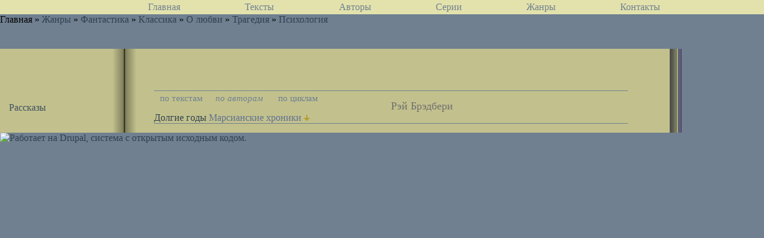

--- FILE ---
content_type: text/html; charset=utf-8
request_url: http://www.serann.ru/jenres/f/classic/love/tragedy/psi/all?basic_interval_jenres_magic_tabs_callback_tab=1&referer=jenres%2Ff%2Fclassic%2Flove%2Ftragedy%2Fpsi%2Fall&args=
body_size: 2854
content:
<!DOCTYPE html PUBLIC "-//W3C//DTD XHTML 1.0 Strict//EN"
  "http://www.w3.org/TR/xhtml1/DTD/xhtml1-strict.dtd">
<html xmlns="http://www.w3.org/1999/xhtml" xml:lang="ru" lang="ru" dir="ltr">

  <head>
<meta http-equiv="Content-Type" content="text/html; charset=utf-8" />
    <title>Жанры | Библиотека СЕРАНН</title>
    <meta http-equiv="Content-Type" content="text/html; charset=utf-8" />
<link rel="shortcut icon" href="/misc/favicon.ico" type="image/x-icon" />
    <link type="text/css" rel="stylesheet" media="all" href="/modules/book/book.css?1" />
<link type="text/css" rel="stylesheet" media="all" href="/modules/node/node.css?1" />
<link type="text/css" rel="stylesheet" media="all" href="/modules/system/defaults.css?1" />
<link type="text/css" rel="stylesheet" media="all" href="/modules/system/system.css?1" />
<link type="text/css" rel="stylesheet" media="all" href="/modules/system/system-menus.css?1" />
<link type="text/css" rel="stylesheet" media="all" href="/modules/user/user.css?1" />
<link type="text/css" rel="stylesheet" media="all" href="/sites/all/modules/cck/theme/content-module.css?1" />
<link type="text/css" rel="stylesheet" media="all" href="/sites/all/modules/date/date.css?1" />
<link type="text/css" rel="stylesheet" media="all" href="/sites/all/modules/dhtml_menu/dhtml_menu.css?1" />
<link type="text/css" rel="stylesheet" media="all" href="/sites/all/modules/filefield/filefield.css?1" />
<link type="text/css" rel="stylesheet" media="all" href="/sites/all/modules/cck/modules/fieldgroup/fieldgroup.css?1" />
<link type="text/css" rel="stylesheet" media="all" href="/sites/all/modules/views/css/views.css?1" />
<link type="text/css" rel="stylesheet" media="all" href="/sites/all/modules/magic_tabs/magic_tabs.css?1" />
<link type="text/css" rel="stylesheet" media="all" href="/sites/all/themes/basic_interval/css/default.css?1" />
<link type="text/css" rel="stylesheet" media="all" href="/sites/all/themes/basic_interval/css/layout.css?1" />
<link type="text/css" rel="stylesheet" media="all" href="/sites/all/themes/basic_interval/css/serann.css?1" />
<link type="text/css" rel="stylesheet" media="print" href="/sites/all/themes/basic_interval/css/print.css?1" />
    <!--[if lte IE 6]><style type="text/css" media="all">@import "/sites/all/themes/basic_interval/css/ie6.css";</style><![endif]-->
    <!--[if IE 7]><style type="text/css" media="all">@import "/sites/all/themes/basic_interval/css/ie7.css";</style><![endif]-->
    <script type="text/javascript" src="/sites/default/files/js/js_ca40606ec242902db556dd3952be51c6.js"></script>
<script type="text/javascript">
<!--//--><![CDATA[//><!--
jQuery.extend(Drupal.settings, { "basePath": "/", "dhtmlMenu": { "slide": "slide", "siblings": "siblings", "clone": "clone", "relativity": 0, "children": 0, "doubleclick": 0 }, "AjaxLoad": { "scripts": [ "/misc/jquery.js", "/misc/drupal.js", "/sites/all/modules/ajax_load/ajax_load.js", "/sites/all/modules/dhtml_menu/dhtml_menu.js" ] } });
//--><!]]>
</script>
    <meta name="viewport" content="width=device-width, initial-scale=1.0">
  </head>

  <body class="not-front not-logged-in page-jenres no-sidebars with-navigation page-jenres-f-classic-love-tragedy-psi-all section-jenres">

    <div id="skip-nav"><a href="#content">Skip to Content</a></div>  
    <div id="page">

    <!-- ______________________ HEADER _______________________ -->

              <div id="header-region" class="mainmenu">
          <div id="block-menu-primary-links" class="block block-menu odd header clearfix">
  <div class="block-inner">

    
    <div class="content">
      <ul class="menu"><li class="leaf first dhtml-menu  id-"><a href="/" title="" id="dhtml_menu-771">Главная</a></li>
<li class="leaf  dhtml-menu  id-"><a href="/texts" title="" id="dhtml_menu-638">Тексты</a></li>
<li class="leaf  dhtml-menu  id-"><a href="/authors" title="" id="dhtml_menu-639">Авторы</a></li>
<li class="leaf  dhtml-menu  id-"><a href="/series" title="" id="dhtml_menu-640">Серии</a></li>
<li class="leaf  dhtml-menu  id-"><a href="/jenres/all" title="" id="dhtml_menu-646">Жанры</a></li>
<li class="leaf last dhtml-menu  id-"><a href="/node/1356" title="Контакты" id="dhtml_menu-277">Контакты</a></li>
</ul>    </div>

    
  </div> <!-- /block-inner -->
</div> <!-- /block -->        </div>
                  <div class="breadcrumb">Главная » <a href="/jenres/all">Жанры</a> » <a href="/jenres/f/all">Фантастика</a> » <a href="/jenres/f/classic/all">Классика</a> » <a href="/jenres/f/classic/love/all">О любви</a> » <a href="/jenres/f/classic/love/tragedy/all">Трагедия</a> » <a href="/jenres/f/classic/love/tragedy/psi/all" class="active">Психология</a></div>
    <!-- ______________________ MAIN _______________________ -->

    <div id="main" class="clearfix">
    
      <div id="content">
        <div >

          
                      <div id="content-header">

              
              
               

            </div> <!-- /#content-header -->
          
    <!--      <div id="content-area"> -->
<table id="put_under_page">
  <tr id="lt"><td></td><td id="ctl"></td><td id="rt"></td></tr>
  <tr>
    <td id="left_page"><div class="view view-jenres view-id-jenres view-display-id-block_1 view-dom-id-1">
    
  
  
  

      <div class="view-content">
      <div class="item-list">
    <ul>
          <li class="views-row views-row-1 views-row-odd views-row-first views-row-last">  
  <div class="views-field-name">
                <span class="field-content"><a href="story/all">Рассказы</a></span>
  </div>
</li>
      </ul>
</div>    </div>
  
  
  
  
  
  
</div> </td>
    <td id="cl">
      <div id="catalog_page">
                             <div id='basic_interval_jenres_magic_tabs_callback' class='magic_tabs'><div class="item-list"><ul class="tabs"><li class="first"><a href="/jenres/f/classic/love/tragedy/psi/all?basic_interval_jenres_magic_tabs_callback_tab=0&amp;referer=jenres%2Ff%2Fclassic%2Flove%2Ftragedy%2Fpsi%2Fall&amp;args=" class="- active" onclick="
            $(&#039;#basic_interval_jenres_magic_tabs_callback .magic_content&#039;).addClass(&#039;hidden&#039;);
            $(&#039;#basic_interval_jenres_magic_tabs_callback .loading&#039;).removeClass(&#039;hidden&#039;);
            $(&#039;#basic_interval_jenres_magic_tabs_callback&#039;).load(&#039;/magic_tabs/basic_interval_jenres_magic_tabs_callback?basic_interval_jenres_magic_tabs_callback_tab=0&amp;referer=jenres%2Ff%2Fclassic%2Flove%2Ftragedy%2Fpsi%2Fall&amp;args=&#039;);
            return false;"><span>по текстам</span></a></li>
<li><a href="/jenres/f/classic/love/tragedy/psi/all?basic_interval_jenres_magic_tabs_callback_tab=1&amp;referer=jenres%2Ff%2Fclassic%2Flove%2Ftragedy%2Fpsi%2Fall&amp;args=" class="selected --active active" onclick="
            $(&#039;#basic_interval_jenres_magic_tabs_callback .magic_content&#039;).addClass(&#039;hidden&#039;);
            $(&#039;#basic_interval_jenres_magic_tabs_callback .loading&#039;).removeClass(&#039;hidden&#039;);
            $(&#039;#basic_interval_jenres_magic_tabs_callback&#039;).load(&#039;/magic_tabs/basic_interval_jenres_magic_tabs_callback?basic_interval_jenres_magic_tabs_callback_tab=1&amp;referer=jenres%2Ff%2Fclassic%2Flove%2Ftragedy%2Fpsi%2Fall&amp;args=&#039;);
            return false;"><span>по авторам</span></a></li>
<li class="last"><a href="/jenres/f/classic/love/tragedy/psi/all?basic_interval_jenres_magic_tabs_callback_tab=2&amp;referer=jenres%2Ff%2Fclassic%2Flove%2Ftragedy%2Fpsi%2Fall&amp;args=" class="- active" onclick="
            $(&#039;#basic_interval_jenres_magic_tabs_callback .magic_content&#039;).addClass(&#039;hidden&#039;);
            $(&#039;#basic_interval_jenres_magic_tabs_callback .loading&#039;).removeClass(&#039;hidden&#039;);
            $(&#039;#basic_interval_jenres_magic_tabs_callback&#039;).load(&#039;/magic_tabs/basic_interval_jenres_magic_tabs_callback?basic_interval_jenres_magic_tabs_callback_tab=2&amp;referer=jenres%2Ff%2Fclassic%2Flove%2Ftragedy%2Fpsi%2Fall&amp;args=&#039;);
            return false;"><span>по циклам</span></a></li>
</ul></div><div class="magic_content"><div class="view view-jenres-catalog view-id-jenres_catalog view-display-id-block_2 jenres-catalog-authors view-dom-id-2">
    
  
  
  

      <div class="view-content">
      <div class="item-list">
      <h3><a href="/node/1412">Рэй Брэдбери</a></h3>
    <ul>
          <li class="views-row views-row-1 views-row-odd views-row-first views-row-last">  
  <div class="views-field-title-1">
                <span class="field-content"><a href="/text/dolgie-gody-9862">Долгие годы</a></span>
  </div>
  
  <div class="views-field-field-seria-nid">
                <div class="field-content"><div class="noderef-number"><a href="/node/9783">Марсианские хроники</a></div></div>
  </div>
<div class="serv"><a href="/text/dolgie-gody-9862.txt.zip"><img src="/i/dz.gif" alt="Скачать" title="Скачать"></a></div></li>
      </ul>
</div>    </div>
  
  
  
  
  
  
</div> </div><div class="loading hidden"></div></div>      </div>
    </td>
    <td id="r"> </td>
  </tr>
  <tr id="lb"><td></td><td id="cbl"></td><td id="rb"></td></tr>
</table>
          <!-- </div> --> <!-- /#content-area -->

          
          
          </div>
        </div> <!-- /content-inner /content -->



      </div> <!-- /main -->

      <!-- ______________________ FOOTER _______________________ -->

              <div id="footer">
                    <div id="block-system-0" class="block block-system odd footer_block clearfix">
  <div class="block-inner">

    
    <div class="content">
      <a href="http://drupal.org"><img src="/misc/powered-blue-80x15.png" alt="Работает на Drupal, система с открытым исходным кодом." title="Работает на Drupal, система с открытым исходным кодом." width="80" height="15" /></a>    </div>

    
  </div> <!-- /block-inner -->
</div> <!-- /block -->        </div> <!-- /footer -->
      
    </div> <!-- /page -->
      </body>
</html>


--- FILE ---
content_type: text/css
request_url: http://www.serann.ru/sites/all/modules/magic_tabs/magic_tabs.css?1
body_size: 1298
content:
/* $Id: magic_tabs.css,v 1.2.2.2.2.1 2008/10/05 20:53:10 yhager Exp $ */

.magic_tabs {
  float:left;
  width:100%;
  background:#BBD9EE;
  font-size:93%;
  line-height:normal;
  }
.magic_tabs ul.tabs {
  margin: 0;
  padding:10px 10px 0 10px;
  list-style:none;
  }
.magic_tabs ul.tabs li {
  display:inline;
  margin:0;
  padding:0;
  background:none;
  }
.magic_tabs ul.tabs a {
  float:left;
  background:url("tableft.gif") no-repeat left top;
  margin:0;
  padding:0 0 0 4px;
  text-decoration:none;
  }
.magic_tabs ul.tabs a span {
  float:left;
  display:block;
  background:url("tabright.gif") no-repeat right top;
  padding:5px 15px 4px 6px;
  color:#666;
  }

/* Commented Backslash Hack hides rule from IE5-Mac \*/
.magic_tabs ul.tabs a span {float:none;}
/* End IE5-Mac hack */
.magic_tabs ul.tabs a:hover span,
.magic_tabs ul.tabs a.selected span {
  color:#FF9834;
}
.magic_tabs ul.tabs a:hover,
.magic_tabs ul.tabs a.selected {
  background-position:0% -42px;
}
.magic_tabs ul.tabs a:hover span,
.magic_tabs ul.tabs a.selected span {
  background-position:100% -42px;
  }
.magic_content {
  clear:left;
  padding: 10px 0 10px 0;
  }

.magic_tabs .loading {
  clear: left;
  background:url("loading.gif") no-repeat center 10px; 
  height: 52px;
  }
.magic_tabs .hidden {display:none}


--- FILE ---
content_type: text/css
request_url: http://www.serann.ru/sites/all/themes/basic_interval/css/default.css?1
body_size: 3365
content:

/** ABOUT
---------------------------------
*  default.css is used to establish general rules and User interface Styles

   BROWSER RESET
---------------------------------
*  For a more complete reset, go to http://developer.yahoo.com/yui/reset/
*/

* { margin: 0; padding: 0; }

/** Clear Floats Without Structural Markup: 
---------------------------------
*  http://www.positioniseverything.net/easyclearing.html
*/

.clearfix:after {
  content: ".";
  display: block;
  height: 0;
  clear: both;
  visibility: hidden;
}

.clearfix { display: inline-block; }

/* Hides from IE-mac \*/
* html .clearfix { height: 1%; }
.clearfix { display: block; }
/* End hide from IE-mac */


/* clear classes for content 
---------------------------------*/

.clearleft { clear: left; }
.clearright { clear: right; }
.clearboth { clear: both; }

/* Float classes for images */

.floatleft { float: left; margin: 0 10px 5px 0 !important; }
.floatright { float: right; margin: 0 0 5px 10px !important; }
.floatleft .caption { font-size: 10px; font-weight: bold; text-transform: uppercase; padding-top: 5px; }


/** "Skip to Main Content" link
---------------------------------
*  This link useful for both visually impaired people and those with mobility impairments
*  who cannot use a mouse.
*/

#skip-nav { display: none; }

#skip-nav a, #skip-nav a:hover, #skip-nav a:visited {
  position: absolute;
  left: 0;
  top: -500px;
  width: 1px;
  height: 1px;
  overflow: hidden;
}
#skip-nav a:active, #skip-nav a:focus {
  position: static;
  width: auto;
  height: auto;
}

/** Prevent overflowing content **/

#header,
#content,
#sidebar-left,
#sidebar-right,
#footer {
  overflow: visible;
  word-wrap: break-word; /* A very nice CSS3 property */
}

/* bug fix with views 2 edit links */

div.view div.views-admin-links {
	width:auto;
}

/** User interface styles 
---------------------------- */

.resizable-textarea textarea {
	font-size:14px!important;
}
.messages {
	padding: 10px;
	margin: 10px 0;
	border: 1px solid #04a107;
	color: #04a107;
	background-color: #edffed;
}
form{
	margin:10px 0;
}

/** Rollover edit links for blocks
----------------------------*/

div.block {
  position: relative;
}
div.block div.edit {
  display: none;
  position: absolute;
  right: 0;
  top: 0;
  z-index: 40;
  border: 1px solid #eee;
  padding: 0 2px;
  font-size: 11px;
  background-color: #fff;
}
div.block:hover div.edit {
  display: block;
}

/** WIREFRAMES STYLE
------------------------------------*/

.with-wireframes #header,
.with-wireframes #content-top,
.with-wireframes #content-top>*,
.with-wireframes #content-header,
.with-wireframes #content-header>*,
.with-wireframes #content-area,
.with-wireframes #content-area>*,
.with-wireframes #content-bottom,
.with-wireframes #content-bottom>*,
.with-wireframes #primary,
.with-wireframes #secondary,
.with-wireframes #sidebar-left-inner,
.with-wireframes #sidebar-right-inner,
.with-wireframes .block{
  padding: 2px;
  border: 1px solid #bbb;
}
.with-wireframes .node {
  border-bottom: 1px solid #bbb;
  margin-bottom:10px;
}
.with-wireframes .block {
  margin-bottom:3px;
}
.with-wireframes #content-top,
.with-wireframes #content-header,
.with-wireframes #content-area,
.with-wireframes #content-bottom {
  margin:0 3px 3px;
}
.with-wireframes #footer {
  margin-top: 3px;
  padding: 2px;
  border: 1px solid #ccc;
}

--- FILE ---
content_type: text/css
request_url: http://www.serann.ru/sites/all/themes/basic_interval/css/layout.css?1
body_size: 2652
content:

/** Layout
---------------------------------
*  Using a negative margin technique, adapted from ZEN. The page is loaded by this order:
*  
*  1. Header
*  2. Content
*  3. Navigation menus
*  4. Sidebar Left
*  5. Sideabr Right
*	
*/

#page {
	width: 100%; /* edit to change the width of the page */
	margin: 0; /* remove 'auto' and the width to switch to a fluid width */
}

/** Sidebars width
---------------------------------
*  Changing the width of the sidebars is dead easy, just change the
*  values below corresponding to the sidebar you want to modify.
*  Make sure you keep negative values as negative values.
*  For example, if I want to increase the width of the left sidebar
*  to 300px, I would have to change each '190' to '300'.
*/

.two-sidebars .center,
.sidebar-left .center {
  margin-left: 190px;     /* LEFT value */
}
#sidebar-first {
  width: 190px;           /* LEFT value */
	margin-right: -190px;    /* negative LEFT value */
}
.two-sidebars .center,
.sidebar-right .center {
  margin-right: 200px;    /* RIGHT value */
}
#sidebar-second {
  width: 200px;           /* RIGHT value */
}

/** Columns inner
---------------------------------
*  You can change the padding inside the columns without changing the
*  width of them by just usinbg the INNER div of each column
*/

.inner {                             
	padding: 0px;                     
}                                   

/** Navigation styles
---------------------------------
*  The navigation is loaded after the content, so we need to make space
*  for it, equal to its height, so if you change the height of the navigation,
*  remember to adapt the margin top of the content and sidebars.
*/

.with-navigation #content,
.with-navigation .sidebar {
  margin-top: 40px;        /* Navigation Height */
}
#navigation {
  height: 40px;            /* Navigation Height */
}

/** LAYOUT RULES
---------------------------------
*  do not change if you're not sure you know what you're doing
*/

#content {
/*  float: left;
  width: 100%;
  margin-right: -100%;*/
  padding: 0;
}                                   
.sidebar {                          
  float: left;                       
}                                   
#sidebar-second {
  float: right;
}
#navigation {                        
  float: left;                       
  margin-left: 0;
  margin-right: -100%;
  padding: 0;
  width: 100%;
}

/* header */

#header #header-region {
  overflow: hidden;
}

/* footer */

#footer {
  float: none;
  clear: both;
}

/* Layout Helpers */

#header,
#footer,
#main #content .mission,
#main #content .breadcrumb,
#main #content .node {
  clear: both;
}


--- FILE ---
content_type: text/css
request_url: http://www.serann.ru/sites/all/themes/basic_interval/css/serann.css?1
body_size: 17959
content:
*
{
 margin:0;
 padding:0;
 border:none;
 font-weight:normal;
 box-sizing: border-box; // added by qkowlew
}

BODY
{
 font-family:Tahoma;
 background: #708090;
}

.p, p
{
 text-indent:20pt;
 text-align:justify;
}

A
{
  text-decoration : none;
  color: #304050;
}

A:Hover
{
 color:yellow;
}

li
{
  list-style-type:none !important;
}

TABLE
{
  border-collapse: collapse;
  width: 100%;
  border:0;
}

tbody
{ 
  border:0;
}

td
{
  vertical-align: top;
}

.front-page .views-field-title a
{
  color: black;
}

.front-page .views-field-title
{
  margin-left: 40px;
  padding-bottom: 10px;
}

.front-page #newslenta .views-field-title
{
  margin-left: 0px;
  padding-bottom: 10px;
  margin-top: 10px;
}

.front-page ul.menu .active
{
  display: none;
}

#newslenta .views-field-title a
{
  color: #152535;
  font-size: large;
  font-weight: normal;
}


#newslenta
{
 padding:15px;
 margin-top: 0px;
 background-color:  moccasin; 
 background-color: rgb(225,211,169);

}

#newslenta .views-field-teaser
{
 padding-top: 5px;
 padding-bottom: 5px;
 margin-bottom: 10px;
 border-bottom: 1px solid #708090;
 color: #000000;
 color: #152535;
 font-size: medium;
 font-weight:normal;
}

#newslenta .miniheader, 
#newslenta .miniheader A
{
 color:tan;
 margin-top:0;
}

#newslenta h3
{
 margin-top: 20px;
 font-size: large;
 font-weight: bold;
 font-weight:normal;
}

#newslenta h4
{
 margin-top: 10px;
 font-size: normal;
 font-weight: bold;
 font-style: italic;
}


.wiki-link, .fantlab-link
{
  font-size:3px;
  color: transparent;
  width: 34px;
  height: 34px;
  display:block;
}

.wiki-link
{
  background: url('../images/34px-Wikipedia-W-bold-in-square.svg.png');
}

.fantlab-link
{
  background: url('../images/flrecommend.gif');
}

.pager
{
  border: 0px green solid;
  font-size: medium;
  text-align: right;
}

.view > .item-list
{
  text-align: right;
  width: 100%;
  margin: 0;
}

.pager
{
  font-size: medium;
  display: inline;
}

.pager-current
{
  font-size: x-large;
}
li.pager-item,
.item-list .pager li,
li.pager-item a
{
  padding:0;
  margin:0;
  padding-left: 3px;
  padding-right: 3px;
  color: #708090;
}

.magic_content .view-content
{
  width: 100%;
  border-top: 1px #708090 solid;
  border-bottom: 1px #708090 solid;
  padding: 0px;
  margin: 0px;
  padding-top: 15px;
  padding-left: 0px;
  margin-bottom: 5px;
}

.magic_tabs > .item-list
{ 
  float:left !important;
  width: 50%;
  height: 27px;
  padding-top: 15px;
}

.magic_tabs,
.magic_tabs ul.tabs a,
.magic_tabs ul.tabs a span
{
  background: transparent;
}

.magic_tabs ul.tabs {
  margin: 0;
  padding:0px ;
  list-style:none;
  line-height:0.5;
  }
.magic_tabs ul.tabs li {
  display:inline;
  margin:0;
  padding:0;
  background:none;
  }
.magic_content {
  clear: none;
  }
.magic_tabs ul.tabs a.selected
{
  padding:0;
  font-style: italic;
}
.magic_tabs ul.tabs a span {
  color: #708090;
}
.magic_tabs ul.tabs a:hover,
.magic_tabs ul.tabs a.selected {
  background-position:0%;
}
.magic_tabs ul.tabs a:hover span,
.magic_tabs ul.tabs a.selected span
{
  color: #708090;
  background-position: 0;
}
/*
.magic_tabs ul.tabs a {
  float:left;
  background:url("tableft.gif") no-repeat left top;
  margin:0;
  padding:0 0 0 4px;
  text-decoration:none;
  }
.magic_tabs ul.tabs a span {
  float:left;
  display:block;
  background:url("tabright.gif") no-repeat right top;
  padding:5px 15px 4px 6px;
  color:#666;
  }
*/

li div
{
  display: inline;
}

.catalog-authors .views-field-title a,
.jenres-catalog-authors .item-list h3 a,
.views-field-field-author-nid a,
.running_title .author a
{
 color: #707070;
}

.catalog-texts .views-field-title a,
.view-aggregate .views-field-title a,
.jenres-catalog-texts .views-field-title a,
.jenres-catalog-authors .views-field-title-1 a,
.jenres-catalog-series .views-field-title-1 a
{
 color: #304050;
}

.catalog-series .views-field-title a,
.jenres-catalog-series .item-list h3 a,
.views-field-field-seria-nid a,
.running_title .seria a
{
 color: #607090;
}

.catalog-texts .views-field-title a,
.catalog-authors .views-field-title a,
.catalog-series .views-field-title a,
.view-aggregate .views-field-title a,
.jenres-catalog-authors .item-list h3 a,
.jenres-catalog-texts .views-field-title a
{
  font-size: large;
}

.views-field-field-author-nid a,
.views-field-field-seria-nid a,
.jenres-catalog-authors .views-field-title-1 a,
.jenres-catalog-series .views-field-title-1 a
{
  font-size: medium;
}

#author-title
{
  font-size: xx-large;
  color: lightsteelblue;
  text-align: center;
}

#seria-type
{
 color: lightgray;
 color: #405070;
 font-size: large;
 text-align: center;
}

#seria-title
{
 color: #405070;
 font-size: xx-large;
 text-align: center;
 margin-bottom: 20px;
}

 #top_polka
{
 text-align: center;
 font-size: xx-large;
 font-weight: bold;
 vertical-align: middle;
 color: rgb(227,226,172);
 height: 100%;
}

#minibooks
{
 background-image: url(i/c_polka.gif);
 text-align:left;
 margin-left: 30px;
 margin-right: 30px;
}

#minibooks a
{
  display:inline-block;
  width: 16px;
 background-repeat: no-repeat;
 background-position: left top;
 font-family:Arial;
 font-size:12px;
 font-weight:bold;
 padding-top:35px;
 padding-bottom:13px;
 text-align:center;
  color: #e3e2ac;
}

.page-authors #minibooks a
{
 background-image: url(i/k/a.gif);
}

.page-series #minibooks a
{
 background-image: url(i/k/s.gif);
}

.page-texts #minibooks a
{
 background-image: url(i/k/t.gif);
}


 #nav_path
{
 background-color : rgb(227,226,172);
 background-color : #e3e2ac;
 color: black;
 color: #444;
 font-size: 14px ;
 font-weight : bold;
 padding-left:30px;
}

#nav_path A
{
 color: black;
 color: #444;
 font-size: 14px ;
 font-weight : bold;
}

#nav_path A:hover
{
 color: yellow;
}

#put_under_page
{
 background-image: url(i/catalog_page.gif);
 width: 90%;
 height: 100%;
}
.page-serann-admin #put_under_page
{
 width: 100%;
}

#lt
{

 background-image: url(i/up_edge.gif);
 background-repeat: repeat-x;
 background-position: left top;
 height: 40px;
}

#lb
{

 background-image: url(i/down_edge.gif);
 background-repeat: repeat-x;
 background-position: left bottom;
 height: 20px;
}


#left_page
{
 padding-left:15px;
 padding-right:10px;
 padding-top:90px;
 min-width: 70px;
 vertical-align: top;
}

#left_page li a
{
 color: #405060;
 white-space:pre;
}

#left_page li a:hover
{
 color:yellow;
}

#ctl
{
 background-image: url(i/up_center.gif);
 background-repeat: no-repeat;
 background-position: left top;
 height: 100%;
}

#cbl
{
 background-image: url(i/down_center.gif);
 background-repeat: no-repeat;
 background-position: left bottom;
 height: 100%;
}

#cl
{
 background-image: url(i/left_edge.gif);
 background-repeat: repeat-y;
 background-position: left top;
 height: 100%;
}

#ct
{
 background-image: url(i/up_edge.gif);
 background-repeat: repeat-x;
 background-position: left top;
 height: 100%;
}

#cb
{
 background-image: url(i/down_edge.gif);
 background-repeat: repeat-x;
 background-position: left bottom;
 height: 100%;
}


#catalog_page
{
 padding:70px;
 padding-top:60px;
 padding-bottom:50px;
}

#r
{
 background-image: url(i/right_edge.gif);
 background-position: left top;
 vertical-align: top;
 width: 30px;
 min-width: 30px;
}

#rt
{
 background:#708090;
 background-image: url(i/up_right_corner.gif); 
 background-repeat: no-repeat;
 background-position: left top;
 height: 100%;
}


#rb
{
 background:#708090;
 background-image: url(i/down_right_corner.gif);
 background-repeat: no-repeat;
 background-position: left bottom;
 height: 100%;
}



#pager
{
  text-align: right;
  right:0;
  left:100%;
}

#tasmenu
{
  font-size: medium;
  float: left;
}

#tasmenu a,
#tasmenu .a,
#tasmenu .t,
#tasmenu ,s
{
  margin-right:10px;
}


 #top
{
 background-color:   rgb(102,117,128);
 background-image: url(i/topbg.gif);
 height: 143px;
}

#toplogo
{
 background-image: url(i/logo.gif);
 background-repeat: no-repeat;
 background-position: left top;
 height: 100%;
}
#header #site-name
{
 width:100%;
 color: #a0b0c0;
 text-align: right;
}
#header #site-name a
{
 color: #a0b0c0;
 font-size:2em;
 margin-right:30px;
}

#topserann
{
 background-image: url(i/serann.gif);
 background-repeat: no-repeat;
 background-position: right top;
 height: 100%;
}


.mainmenu
{
 background-color: #e1b3a9;
 background-color: rgb(225,211,169);
 background-color : #e3e2ac;
 text-align: center;
 padding: 3px;
}

.mainmenu ul
{
  width: 100%;
}

.mainmenu li
{
 display: inline; /* Отображать как встроенный элемент */
 padding-left: 15px;
 padding-right: 15px;
 padding-left: 7%;
}

.mainmenu  a
{
 font-size: medium;
 color: #708090;
}

.mainmenu a:hover
{
 color: yellow;
}

#indexhtml A.t
{
 font-size: medium;
}

#search
{
 padding-left:30%;
 padding-right:30%;
 margin-top:20px;
 margin-bottom:20px;
}

#search table
{
 text-align:center;
}

input#inputfield
{
 background-color:tan;
 color:darkgreen;
 margin-top: 2px;
 /*border-bottom-color:gray;
 border-right-color:gray;*/
}

.blueboard
{
 width: 90%;
 background-image: url(i/fon.jpg);
 background-color: gainsboro;
 margin-left: 5%;
 margin-top: 30px;
 font-weight: normal;
 font-size:x-small;
}

.blueboard th
{
 width: 33%;
}

.blueboard th,
.blueboard td
{
 vertical-align: top;
 padding: 30px;
}

.miniheader, .miniheader A
{
 width: 100%;
 margin-top: 15px;
 margin-bottom: 15px;
 display: block;
 background-color :#708090;
 color:tan;
 text-align: center;
 font: Tahoma;
 font-size: x-small;
 font-size: medium;
 font-weight: bold;
 line-height: 1.3;
}

.minitext
{
 text-align: left;
 padding-left:10px;
 padding-right:10px;
 margin-bottom:30px;
 font: Tahoma;
 font-size: medium;
 font-weight: normal;
 color: #708090;
}

.minitext a
{
 color: #708090;
}

.minitext a:hover
{
 color: yellow;
}

.minitext A.a
{
 font-size: small;
 font-size: medium;
}

.minitext .total_count
{
 color: #000000;
 font-size: small;
}


#indexhtml .poetry
{
 margin-top: 0px;
 margin-bottom: 0px;
 padding-left: 24%;
 white-space:pre;
}

#indexhtml .poetry .p
{
 text-indent:0;
}

dd
{
  margin-left: 20px;
  margin-bottom: 15px;
}

#disclaimer
{
 font-size: small;
}

#copyright, #copyright A
{
 font-size: x-small;
}

.front-page #copyright,
.front-page #disclaimer,
.front-page #counters
{
 color: #00000;
 text-align: center;
 margin-top:20px;
}


#exchange td
{
  text-align:center;
  align:center;
}


 A.a, .a
{
 color: #707070;
}

A.t, .t
{
 color: #444;
 color: #000;
 color: #203040;
 color: #304050;
}

A.s, .s
{
 color: #607090;
}

A.c, .c
{
 color: #405060;
 font-size: large;
}

A.c:hover
{
 color: yellow;
}

a.a, a.t, a.s
{
 white-space: pre;
}

#texts_catalog A.a
{
 font-size: small;
}

#texts_catalog A.t,
#ctjt A.t,
#ctja A.a,
#ctjs A.s,
#cta A.t,
#cts A.t,
#series_catalog A.s,
#authors_catalog A.a,
#country_catalog A.a
{
 font-size: large;
 margin-right: 3px;
}

#ctja li,
#ctjs li
{
 margin-top: 15px;
}

#ctja li li,
#left_page li,
#ctjs li li
{
 margin-top: 0px;
}

#texts_catalog A.s
{
 font-size: small;
 font-weight: bold;
}

li li A.t
{
 margin-left: 30pt;
}

A.t:hover, A.s:hover,  A.a:hover
{
  color: yellow;
}

 #excla li 
{
 margin-top: 5pt;
}
#excla li li
{
 margin-top: 0pt;
}

 td#author_foto
{
 width:100px;
}

#top_polka .a, #top_polka .s
{
 font-size: xx-large;
}


#top_polka .a
{
 color: lightsteelblue;
}

#top_polka #seriatype
{
 color: lightgray;
 font-size: large;
}

#top_polka .s
{
 color: #405070;
}

 #textcart
{
 width: auto;
 background-color:   rgb(102,117,128); color: #00000;
 background-image: url(i/pantherpaper.gif);
 margin-top: 20px;
}

#textcart th, #textcart td
{
 padding: 5px;
 font-weight:bold;
 text-align: left;
 font-family:Arial;
 color: #506070;
}

 #orphus_system
{
 font-family:Arial;
 font-size:small;
 text-align:center;
 padding:2px;
}

/*
#text_page .mainmenu, #text_page .mainmenu A
{
 background-color : rgb(227,226,172);
 color: #708090;
 font-size: small;
 text-align: center;
 padding: 3px;
}
*/

.author-info
{
  clear: both;
  padding: 20px;
  display: block;
}

.author-photo
{
  float: left;
}

.author-details
{
  padding: 0px;
  padding-left: 300px;
}

.author-fullname
{
  font-size: x-large;
  display: inline;
}
.russian-fullname
{
  font-size: large;
  margin-top: 8px;
  margin-bottom: 8px;
}

.note
{
  font-style: italic;
  font-size: small;
}

.author-birthday ul,
.author-birthday li,
.author-deathday ul,
.author-deathday li
{
  display: inline;
}

#text_page #catalog_page
{
  padding-top:70px;
  padding-bottom:70px;
}

.running_title div,
.running_title ul,
.running_title li.first,
.running_title li.last,
.running_title li
{
  display: inline;
  font-size:small;
  padding:0;
  margin:0;
}
.running_title .title
{
  padding-left:7px;
  padding-right:7px;
}
.running_title_top
{
  margin-bottom: 20px;
  border-bottom: 1px solid #708090;
}

.running_title_bottom
{
  border-top: 1px solid #708090;
  margin-top: 20px;
  padding-top: 6px;
}

.running_title_top a:hover,
.running_title_bottom a:hover
{
  color: yellow;
}

.content
{
 color: #152535;
 font-family:Times;
 clear: both;
}

p
{
 font-size: medium;
 font-weight: normal;
 line-height: 1.5;
}

.emphasis
{
 font-style: italic;
}

.dedication
{
 margin-left:55%;
 margin-top:20px;
 margin-bottom:25px;
 font-size: medium;
 font-style: italic;
}

.epigraph
{
 margin-left:60%;
 margin-top:20px;
 margin-bottom:25px;
 font-size: small;
}

.epigraph .signature
{
  text-align: right;
  font-style: italic;
  font-size: medium;

}


.copyright li, .published_from
{
 text-indent: 0px;
 margin-left: 0px;
 font-size: small;
}
.copyrights .p, #text_page .published_from .p
{
 text-indent: -20px;
 margin-left: 20px;
 font-size: small;
}

.published_from .p
{
 font-family:Arial;
 margin-top: 5pt;
 font-size: x-small;
}


ul.author
{
 font-family:Arial;
 width: 100%;
 margin-top: 20px;
 margin-bottom: 5pt;
 text-align:center;
 font-size: large;
 font-weight: normal;
}

.node-type-text a
{
 color: #152535;
}
.node-type-text
{
 color: #152535;
}

.full-title .title .p
{
 font-family:Arial;
 width: 100%;
 text-align:center;
 font-size: x-large;
 font-weight: normal;
}

.full-title
{
 margin-top: 30pt;
 margin-bottom: 30pt;
}

.part .title .p
{
 font-family:Arial;
 font-size: large;
 font-weight: bold;
 padding-left: 20pt;
 margin-top: 50px;
 margin-bottom: 30px;
 text-align:center;
}

.chapter .title .p
{
 font-family:Arial;
 font-size: large;
 font-weight: normal;
 padding-left: 20pt;
 margin-top: 40px;
 margin-bottom: 20px;
}

.title .p
{
 font-family:Arial;
 font-size: large;
 font-weight: bold;
 padding-left: 20pt;
 margin-top: 40px;
 margin-bottom: 20px;
}

.inline,
.inline-content
{
  display: inline;
}
.inline-content
{
  background:moccasin;
  background:#ffe4b5;
  background:#ddc293;
  text-indent:0;
  margin:0;
  padding:3px;
  display: none;
  font-size: small;
  border: 1px #304050 solid;
  margin:1px;
  min-width: 200px;
}

.inline
{
  position: relative;
  left: -3px;
  color: #405060;
}

.inline:hover .inline-content
{
  display: block;
  position: absolute;
  left: 12px;
  top: -8px;
}

a.note
{
  vertical-align: super;
  font-size: small;
}

.postnotes
{
  border-top: #405060 solid 1px;
  margin-top: 15px;
}

.postnotes .title
{
  font-size: large;
}

.postnote
{
  padding: 10px;
}

#contents
{
 padding-left: 10%;
}

#contents #title
{
 font-family:Arial;
 font-size: large;
 font-weight: bold;
 margin-bottom: 20px;
}

#contents a
{
 font-family:Times;
 font-size: medium;
 font-weight: normal;
 color: #000000;
}

#contents A:Hover
{
 color:yellow;
}

#contents li
{
 margin-bottom: 5px;
}

#contents li#wholetext
{
 margin-bottom: 12px;
 font-style: oblique;
}

.stanza
{
 margin-top: 20px;
 margin-bottom: 20px;
 padding-left: 24%;
}
.stanza span
{
  display: block;
}
.stanza .signature
{
  padding-left: 30%;
  text-align: left ;
  font-style: italic;
  font-size: medium;

}

.node-type-poetry .poetry
{
 margin-top: 0;
 margin-bottom: 0;
 padding-top:0;
}

.field-type-nodereference,
.field-field-author,
.field-items,
.field-item
{
 margin: 0;
 padding:0;
}

.poetry .p
{
 text-indent:0;
 line-height: 0.75;
 margin-bottom: 20px;
}

.signboard
{
  border: 4px double #152535;
  width:70%;
  margin: 0 auto;
  padding: 20px;
}
.signboard .p
{
  text-align:center;
}

.shortmessage
{
  border: 1px dotted #152535;
  width:70%;
  margin: 10px auto;
  padding: 10px;
}

.message
{
  margin-left: 10%;
  width: 85%;
  margin-bottom: 20px;
  border-bottom: 1px dotted #152535;
}

.datetime
{
 margin-top: 0;
 margin-bottom: 20px;
 padding-left: 55%;
 font-size: small;
}

sup 
{
 font-size: small;
  vertical-align: 20%;
 color: #405060;
}
sup a
{
  color: #000000;
}

sup A:Hover
{
 color:yellow;
}

.content
{
  width: 100%;
  margin-right: -100%;
}

.node
{
  margin-bottom: 40px;
}

.subtitle
{
  font-style: italic;
  margin-bottom: 20px;
}


/* Journal articles */

.node-type-story .content .field-field-epigraf .field-item
{
  white-space: pre-wrap;
  margin-left:50%;
}

.node-type-story .content p strong
{
  font-weight:bolder;
}

.node-type-story .content blockquote
{
  margin-left: 7%;
  margin-right: 3%;
  margin-top: 20px;
  margin-bottom: 30px;
}

.node-type-story .content .poetry
{
  margin-left: 20%;
  margin-right: 3%;
  margin-top: 20px;
  margin-bottom: 30px;
}

.node-type-story .content ul
{
  margin-left: 7%;
  margin-right: 3%;
  margin-top: 20px;
  margin-bottom: 30px;
}
.node-type-story .content li
{
  list-style-type:disc !important;
}

/* -- correct style for narrow screens (<600px) added by qkowlew -- */
@media screen and (max-width: 600px) {
th { display: none !important; }
td#left_page, td#r { display: none !important; }
tr#lt { display: none !important; }
#catalog_page { padding: 2% 2% 2% 8% !important; margin: 0; }
#put_under_page { width: 100%; }
#cl { background-position: -18px 0; }
#content { margin-top: 6px !important; margin-bottom: 0px !important; }
#footer { display: none; }
td { padding: 0 !important; }
.blueboard { width: 100% !important; margin: 0 !important; }
}

--- FILE ---
content_type: text/css
request_url: http://www.serann.ru/sites/all/themes/basic_interval/css/print.css?1
body_size: 343
content:

.sidebar, 
#navigation, 
#header-region, 
#search-theme-form,
#footer,
.breadcrumb,
.tabs,
.feed-icon,
.links {
	display: none;
}

#page {
	width: 100%;
}

#header {
	background-color: transparent;
}

#content,
#content #content-inner,
.content,
.title {
	margin:20px 0;
	width: auto;
}

a:hover, a:active, a:link, a:visited {
	color: #000;
}